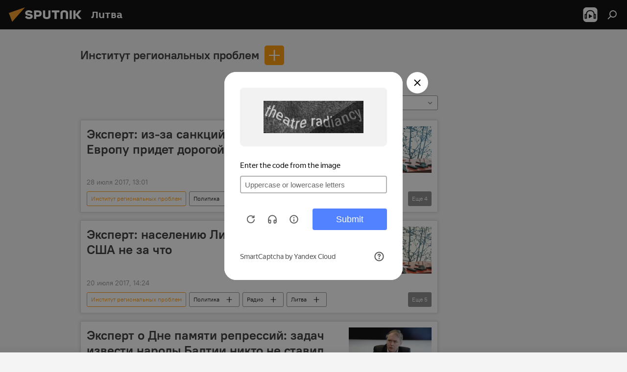

--- FILE ---
content_type: text/html; charset=utf-8
request_url: https://lt.sputniknews.ru/organization_Institut_regionalnykh_problem/
body_size: 18124
content:
<!DOCTYPE html><html lang="ru" data-lang="rus" data-charset="" dir="ltr"><head prefix="og: http://ogp.me/ns# fb: http://ogp.me/ns/fb# article: http://ogp.me/ns/article#"><title>Институт региональных проблем - последние новости сегодня и главные события по теме - Sputnik Литва</title><meta name="description" content="Читайте последние новости дня по теме Институт региональных проблем: Эксперт: из-за санкций против РФ в Европу придет дорогой газ из США, Эксперт: населению Литвы благодарить США не за что"><meta name="keywords" content="институт региональных проблем, институт региональных проблем новости, институт региональных проблем новости сегодня"><meta http-equiv="X-UA-Compatible" content="IE=edge,chrome=1"><meta http-equiv="Content-Type" content="text/html; charset=utf-8"><meta name="robots" content="index, follow, max-image-preview:large"><meta name="viewport" content="width=device-width, initial-scale=1.0, maximum-scale=1.0, user-scalable=yes"><meta name="HandheldFriendly" content="true"><meta name="MobileOptimzied" content="width"><meta name="referrer" content="always"><meta name="format-detection" content="telephone=no"><meta name="format-detection" content="address=no"><link rel="alternate" type="application/rss+xml" href="https://lt.sputniknews.ru/export/rss2/archive/index.xml"><link rel="canonical" href="https://lt.sputniknews.ru/organization_Institut_regionalnykh_problem/"><link rel="preconnect" href="https://cdnn1.lt.sputniknews.com/images/"><link rel="dns-prefetch" href="https://cdnn1.lt.sputniknews.com/images/"><link rel="alternate" hreflang="ru" href="https://lt.sputniknews.ru/organization_Institut_regionalnykh_problem/"><link rel="alternate" hreflang="x-default" href="https://lt.sputniknews.ru/organization_Institut_regionalnykh_problem/"><link rel="apple-touch-icon" sizes="57x57" href="https://cdnn1.lt.sputniknews.com/i/favicon/favicon-57x57.png"><link rel="apple-touch-icon" sizes="60x60" href="https://cdnn1.lt.sputniknews.com/i/favicon/favicon-60x60.png"><link rel="apple-touch-icon" sizes="72x72" href="https://cdnn1.lt.sputniknews.com/i/favicon/favicon-72x72.png"><link rel="apple-touch-icon" sizes="76x76" href="https://cdnn1.lt.sputniknews.com/i/favicon/favicon-76x76.png"><link rel="apple-touch-icon" sizes="114x114" href="https://cdnn1.lt.sputniknews.com/i/favicon/favicon-114x114.png"><link rel="apple-touch-icon" sizes="120x120" href="https://cdnn1.lt.sputniknews.com/i/favicon/favicon-120x120.png"><link rel="apple-touch-icon" sizes="144x144" href="https://cdnn1.lt.sputniknews.com/i/favicon/favicon-144x144.png"><link rel="apple-touch-icon" sizes="152x152" href="https://cdnn1.lt.sputniknews.com/i/favicon/favicon-152x152.png"><link rel="apple-touch-icon" sizes="180x180" href="https://cdnn1.lt.sputniknews.com/i/favicon/favicon-180x180.png"><link rel="icon" type="image/png" sizes="192x192" href="https://cdnn1.lt.sputniknews.com/i/favicon/favicon-192x192.png"><link rel="icon" type="image/png" sizes="32x32" href="https://cdnn1.lt.sputniknews.com/i/favicon/favicon-32x32.png"><link rel="icon" type="image/png" sizes="96x96" href="https://cdnn1.lt.sputniknews.com/i/favicon/favicon-96x96.png"><link rel="icon" type="image/png" sizes="16x16" href="https://cdnn1.lt.sputniknews.com/i/favicon/favicon-16x16.png"><link rel="manifest" href="/project_data/manifest.json?4"><meta name="msapplication-TileColor" content="#F4F4F4"><meta name="msapplication-TileImage" content="https://cdnn1.lt.sputniknews.com/i/favicon/favicon-144x144.png"><meta name="theme-color" content="#F4F4F4"><link rel="shortcut icon" href="https://cdnn1.lt.sputniknews.com/i/favicon/favicon.ico"><meta property="fb:app_id" content="565979577238890"><meta property="fb:pages" content="564483240423676"><meta name="analytics:lang" content="rus"><meta name="analytics:title" content="Институт региональных проблем - последние новости сегодня и главные события по теме - Sputnik Литва"><meta name="analytics:keyw" content="organization_Institut_regionalnykh_problem, organization_Institut_regionalnykh_problem"><meta name="analytics:rubric" content=""><meta name="analytics:tags" content="Институт региональных проблем, Институт региональных проблем"><meta name="analytics:site_domain" content="lt.sputniknews.ru"><meta property="og:url" content="https://lt.sputniknews.ru/organization_Institut_regionalnykh_problem/"><meta property="og:title" content="Институт региональных проблем - последние новости по теме"><meta property="og:description" content="Последние новости по теме Институт региональных проблем: Эксперт: из-за санкций против РФ в Европу придет дорогой газ из США,Эксперт: населению Литвы благодарить США не за что"><meta property="og:type" content="website"><meta property="og:site_name" content="Sputnik Литва"><meta property="og:locale" content="ru_LT"><meta property="og:image" content="https://cdnn1.lt.sputniknews.com/i/logo/logo-social.png"><meta property="og:image:width" content="2072"><meta name="relap-image" content="https://cdnn1.lt.sputniknews.com/i/logo/logo-social.png"><meta name="twitter:card" content="summary_large_image"><meta name="twitter:image" content="https://cdnn1.lt.sputniknews.com/i/logo/logo-social.png"><meta property="fb:pages" content="564483240423676"><link rel="preload" as="style" onload="this.onload=null;this.rel='stylesheet'" type="text/css" href="https://cdnn1.lt.sputniknews.com/css/libs/fonts.min.css?911eb65935"><link rel="stylesheet" type="text/css" href="https://cdnn1.lt.sputniknews.com/css/common.min.css?9149894256"><link rel="stylesheet" type="text/css" href="https://cdnn1.lt.sputniknews.com/css/rubric.min.css?99e3d9001"><script src="https://cdnn1.lt.sputniknews.com/min/js/dist/head.js?9c9052ef3"></script>
            
                <script type="text/javascript">
                    var _iub = _iub || [];
                    _iub.csConfiguration = {
                        "invalidateConsentWithoutLog":true,
                        "cookiePolicyInOtherWindow":true,
                        "reloadOnConsent":true,
                        "consentOnContinuedBrowsing":false,
                        "perPurposeConsent":true,
                        "purposes":"1,3,4,5",
                        "enableTcf":true,
                        "googleAdditionalConsentMode":true,
                        "lang":"ru",
                        "siteId":3624504,
                        "localConsentDomain": "lt.sputniknews.ru",
                        "floatingPreferencesButtonDisplay":false,
                        "cookiePolicyId":38421276,
                        "banner":{
                            "brandBackgroundColor":"#ff9600",
                            "brandTextColor":"#ffffff",
                            "acceptButtonDisplay":true,
                            "customizeButtonDisplay":true,
                            "acceptButtonColor":"#010000",
                            "acceptButtonCaptionColor":"#ffffff",
                            "customizeButtonColor":"#ffffff",
                            "customizeButtonCaptionColor":"#4e4e4e",
                            "rejectButtonColor":"#0073CE",
                            "rejectButtonCaptionColor":"white",
                            "closeButtonDisplay":false,
                            "explicitWithdrawal":true,
                            "position":"float-top-center",
                            "textColor":"#010000",
                            "backgroundColor":"#ff9600",
                            "acceptButtonCaption":"Принять и закрыть"
                        }
                    };
                </script>
                <script type="text/javascript" src="//cdn.iubenda.com/cs/tcf/safe-tcf-v2.js"></script>
                <script type="text/javascript" src="//cdn.iubenda.com/cs/tcf/stub-v2.js"></script>
                <script type="text/javascript" src="//cdn.iubenda.com/cs/iubenda_cs.js" charset="UTF-8" async></script>
            
        
            
                <script type="text/javascript">
                    var _iub = _iub || {};
                     _iub.cons_instructions = _iub.cons_instructions || [];
                     _iub.cons_instructions.push(["init", {api_key: "9IZmdIg7r56gnCJuvUKfV6xNaD6fYI3u"}]);
                 </script>
                 <script type="text/javascript" src="https://cdn.iubenda.com/cons/iubenda_cons.js" async></script>
            
        <script data-iub-purposes="1">var _paq = _paq || []; (function() {var stackDomain = window.location.hostname.split('.').reverse();var domain = stackDomain[1] + '.' + stackDomain[0];_paq.push(['setCDNMask', new RegExp('cdn(\\w+).img.'+domain)]); _paq.push(['setSiteId', 'sputnik_lt']); _paq.push(['trackPageView']); _paq.push(['enableLinkTracking']); var d=document, g=d.createElement('script'), s=d.getElementsByTagName('script')[0]; g.type='text/javascript'; g.defer=true; g.async=true; g.src='//a.sputniknews.com/js/sputnik.js'; s.parentNode.insertBefore(g,s); } )();</script><script type="text/javascript" src="https://cdnn1.lt.sputniknews.com/min/js/libs/banners/adfx.loader.bind.js?98d724fe2"></script><script>
                (window.yaContextCb = window.yaContextCb || []).push(() => {
                    replaceOriginalAdFoxMethods();
                    window.Ya.adfoxCode.hbCallbacks = window.Ya.adfoxCode.hbCallbacks || [];
                })
            </script><!--В <head> сайта один раз добавьте код загрузчика-->
<script type="text/plain" class="_iub_cs_activate-inline" data-iub-purposes="5">window.yaContextCb = window.yaContextCb || []</script>
<script type="text/plain" class="_iub_cs_activate" data-suppressedsrc="https://yandex.ru/ads/system/context.js" data-iub-purposes="5"></script></head><body id="body" data-ab="a" data-emoji="0" class="site_lt m-page-tag " data-tag="organization_Institut_regionalnykh_problem"><div class="schema_org" itemscope="itemscope" itemtype="https://schema.org/WebSite"><meta itemprop="name" content="Sputnik Литва"><meta itemprop="alternateName" content="Sputnik Литва"><meta itemprop="description" content="Свежие события и последние новости Литвы. Фото и видео с места событий, темы дня, происшествия, аналитика."><a itemprop="url" href="https://lt.sputniknews.ru" title="Sputnik Литва"> </a><meta itemprop="image" content="https://lt.sputniknews.ru/i/logo/logo.png"></div><div class="schema_org" itemscope="itemscope" itemtype="http://schema.org/WebPage"><a itemprop="url" href="https://lt.sputniknews.ru/organization_Institut_regionalnykh_problem/" title="Институт региональных проблем - последние новости сегодня и главные события по теме - Sputnik Литва"> </a><meta itemprop="mainEntityOfPage" content="https://lt.sputniknews.ru/organization_Institut_regionalnykh_problem/"><meta itemprop="name" content="Институт региональных проблем - последние новости сегодня и главные события по теме - Sputnik Литва"><meta itemprop="headline" content="Институт региональных проблем - последние новости сегодня и главные события по теме - Sputnik Литва"><meta itemprop="description" content="Читайте последние новости дня по теме Институт региональных проблем: Эксперт: из-за санкций против РФ в Европу придет дорогой газ из США, Эксперт: населению Литвы благодарить США не за что"><meta itemprop="genre" content="Новости"><meta itemprop="keywords" content="институт региональных проблем, институт региональных проблем новости, институт региональных проблем новости сегодня"></div><ul class="schema_org" itemscope="itemscope" itemtype="http://schema.org/BreadcrumbList"><li itemprop="itemListElement" itemscope="itemscope" itemtype="http://schema.org/ListItem"><meta itemprop="name" content="Sputnik Литва"><meta itemprop="position" content="1"><meta itemprop="item" content="https://lt.sputniknews.ru"><a itemprop="url" href="https://lt.sputniknews.ru" title="Sputnik Литва"> </a></li><li itemprop="itemListElement" itemscope="itemscope" itemtype="http://schema.org/ListItem"><meta itemprop="name" content="Институт региональных проблем"><meta itemprop="position" content="2"><meta itemprop="item" content="https://lt.sputniknews.ru/organization_Institut_regionalnykh_problem/"><a itemprop="url" href="https://lt.sputniknews.ru/organization_Institut_regionalnykh_problem/" title="Институт региональных проблем"> </a></li></ul><div class="page" id="page"><div id="alerts"><script type="text/template" id="alertAfterRegisterTemplate">
                    
                        <div class="auth-alert m-hidden" id="alertAfterRegister">
                            <div class="auth-alert__text">
                                <%- data.success_title %> <br />
                                <%- data.success_email_1 %>
                                <span class="m-email"></span>
                                <%- data.success_email_2 %>
                            </div>
                            <div class="auth-alert__btn">
                                <button class="form__btn m-min m-black confirmEmail">
                                    <%- data.send %>
                                </button>
                            </div>
                        </div>
                    
                </script><script type="text/template" id="alertAfterRegisterNotifyTemplate">
                    
                        <div class="auth-alert" id="alertAfterRegisterNotify">
                            <div class="auth-alert__text">
                                <%- data.golink_1 %>
                                <span class="m-email">
                                    <%- user.mail %>
                                </span>
                                <%- data.golink_2 %>
                            </div>
                            <% if (user.registerConfirmCount <= 2 ) {%>
                                <div class="auth-alert__btn">
                                    <button class="form__btn m-min m-black confirmEmail">
                                        <%- data.send %>
                                    </button>
                                </div>
                            <% } %>
                        </div>
                    
                </script></div><div class="anchor" id="anchor"><div class="header " id="header"><div class="m-relative"><div class="container m-header"><div class="header__wrap"><div class="header__name"><div class="header__logo"><a href="/" title="Sputnik Литва"><svg xmlns="http://www.w3.org/2000/svg" width="176" height="44" viewBox="0 0 176 44" fill="none"><path class="chunk_1" fill-rule="evenodd" clip-rule="evenodd" d="M45.8073 18.3817C45.8073 19.5397 47.1661 19.8409 49.3281 20.0417C54.1074 20.4946 56.8251 21.9539 56.8461 25.3743C56.8461 28.7457 54.2802 30.9568 48.9989 30.9568C44.773 30.9568 42.1067 29.1496 41 26.5814L44.4695 24.5688C45.3754 25.9277 46.5334 27.0343 49.4005 27.0343C51.3127 27.0343 52.319 26.4296 52.319 25.5751C52.319 24.5665 51.6139 24.2163 48.3942 23.866C43.7037 23.3617 41.3899 22.0029 41.3899 18.5824C41.3899 15.9675 43.3511 13 48.9359 13C52.9611 13 55.6274 14.8095 56.4305 17.1746L53.1105 19.1358C53.0877 19.1012 53.0646 19.0657 53.041 19.0295C52.4828 18.1733 51.6672 16.9224 48.6744 16.9224C46.914 16.9224 45.8073 17.4758 45.8073 18.3817ZM67.4834 13.3526H59.5918V30.707H64.0279V26.0794H67.4484C72.1179 26.0794 75.0948 24.319 75.0948 19.6401C75.0854 15.3138 72.6199 13.3526 67.4834 13.3526ZM67.4834 22.206H64.0186V17.226H67.4834C69.8975 17.226 70.654 18.0291 70.654 19.6891C70.6587 21.6527 69.6524 22.206 67.4834 22.206ZM88.6994 24.7206C88.6994 26.2289 87.4924 27.0857 85.3794 27.0857C83.3178 27.0857 82.1597 26.2289 82.1597 24.7206V13.3526H77.7236V25.0264C77.7236 28.6477 80.7425 30.9615 85.4704 30.9615C89.9999 30.9615 93.1168 28.8601 93.1168 25.0264V13.3526H88.6808L88.6994 24.7206ZM136.583 13.3526H132.159V30.7023H136.583V13.3526ZM156.097 13.3526L149.215 21.9235L156.45 30.707H151.066L144.276 22.4559V30.707H139.85V13.3526H144.276V21.8021L151.066 13.3526H156.097ZM95.6874 17.226H101.221V30.707H105.648V17.226H111.181V13.3526H95.6874V17.226ZM113.49 18.7342C113.49 15.2134 116.458 13 121.085 13C125.715 13 128.888 15.0616 128.902 18.7342V30.707H124.466V18.935C124.466 17.6789 123.259 16.8734 121.146 16.8734C119.094 16.8734 117.926 17.6789 117.926 18.935V30.707H113.49V18.7342Z" fill="white"></path><path class="chunk_2" d="M41 7L14.8979 36.5862L8 18.431L41 7Z" fill="#F8961D"></path></svg></a></div><div class="header__project"><span class="header__project-title">Литва</span></div></div><div class="header__controls" data-nosnippet=""><div class="share m-header" data-id="" data-url="https://lt.sputniknews.ru" data-title=""></div><div class="header__menu"><span class="header__menu-item header__menu-item-radioButton" id="radioButton" data-stream="https://nfw.ria.ru/flv/audio.aspx?ID=68862011&amp;type=mp3"><svg class="svg-icon"><use xmlns:xlink="http://www.w3.org/1999/xlink" xlink:href="/i/sprites/package/inline.svg?63#radio2"></use></svg></span><span class="header__menu-item" data-modal-open="search"><svg class="svg-icon"><use xmlns:xlink="http://www.w3.org/1999/xlink" xlink:href="/i/sprites/package/inline.svg?63#search"></use></svg></span></div></div></div></div></div></div></div><script>var GLOBAL = GLOBAL || {}; GLOBAL.translate = {}; GLOBAL.rtl = 0; GLOBAL.lang = "rus"; GLOBAL.design = "lt"; GLOBAL.charset = ""; GLOBAL.project = "sputnik_lt"; GLOBAL.htmlCache = 1; GLOBAL.translate.search = {}; GLOBAL.translate.search.notFound = "Ничего не найдено"; GLOBAL.translate.search.stringLenght = "Введите больше букв для поиска"; GLOBAL.www = "https://lt.sputniknews.ru"; GLOBAL.seo = {}; GLOBAL.seo.title = ""; GLOBAL.seo.keywords = ""; GLOBAL.seo.description = ""; GLOBAL.sock = {}; GLOBAL.sock.server = "https://cm.sputniknews.com/chat"; GLOBAL.sock.lang = "rus"; GLOBAL.sock.project = "sputnik_lt"; GLOBAL.social = {}; GLOBAL.social.fbID = "565979577238890"; GLOBAL.share = [ { name: 'telegram', mobile: false },{ name: 'odnoklassniki', mobile: false },{ name: 'whatsapp', mobile: false },{ name: 'vk', mobile: false },{ name: 'twitter', mobile: false },{ name: 'messenger', mobile: true } ]; GLOBAL.csrf_token = ''; GLOBAL.search = {}; GLOBAL.auth = {}; GLOBAL.auth.status = 'error'; GLOBAL.auth.provider = ''; GLOBAL.auth.twitter = '/id/twitter/request/'; GLOBAL.auth.facebook = '/id/facebook/request/'; GLOBAL.auth.vkontakte = '/id/vkontakte/request/'; GLOBAL.auth.google = '/id/google/request/'; GLOBAL.auth.ok = '/id/ok/request/'; GLOBAL.auth.apple = '/id/apple/request/'; GLOBAL.auth.moderator = ''; GLOBAL.user = {}; GLOBAL.user.id = ""; GLOBAL.user.emailActive = ""; GLOBAL.user.registerConfirmCount = 0; GLOBAL.chat = GLOBAL.chat || {}; GLOBAL.chat.show = !!1; GLOBAL.locale = {"convertDate":{"yesterday":"\u0432\u0447\u0435\u0440\u0430","hours":{"nominative":"%{s} \u043c\u0438\u043d\u0443\u0442\u0443 \u043d\u0430\u0437\u0430\u0434","genitive":"%{s} \u043c\u0438\u043d\u0443\u0442\u044b \u043d\u0430\u0437\u0430\u0434"},"minutes":{"nominative":"%{s} \u0447\u0430\u0441 \u043d\u0430\u0437\u0430\u0434","genitive":"%{s} \u0447\u0430\u0441\u0430 \u043d\u0430\u0437\u0430\u0434"}},"js_templates":{"unread":"\u041d\u0435\u043f\u0440\u043e\u0447\u0438\u0442\u0430\u043d\u043d\u044b\u0435","you":"\u0412\u044b","author":"\u0430\u0432\u0442\u043e\u0440","report":"\u041f\u043e\u0436\u0430\u043b\u043e\u0432\u0430\u0442\u044c\u0441\u044f","reply":"\u041e\u0442\u0432\u0435\u0442\u0438\u0442\u044c","block":"\u0417\u0430\u0431\u043b\u043e\u043a\u0438\u0440\u043e\u0432\u0430\u0442\u044c","remove":"\u0423\u0434\u0430\u043b\u0438\u0442\u044c","closeall":"\u0417\u0430\u043a\u0440\u044b\u0442\u044c \u0432\u0441\u0435","notifications":"Notificaciones","disable_twelve":"\u041e\u0442\u043a\u043b\u044e\u0447\u0438\u0442\u044c \u043d\u0430 12 \u0447\u0430\u0441\u043e\u0432","new_message":"\u041d\u043e\u0432\u043e\u0435 \u0441\u043e\u043e\u0431\u0449\u0435\u043d\u0438\u0435 \u043e\u0442sputniknews.ru","acc_block":"\u0412\u0430\u0448 \u0430\u043a\u043a\u0430\u0443\u043d\u0442 \u0437\u0430\u0431\u043b\u043e\u043a\u0438\u0440\u043e\u0432\u0430\u043d \u0430\u0434\u043c\u0438\u043d\u0438\u0441\u0442\u0440\u0430\u0442\u043e\u0440\u043e\u043c \u0441\u0430\u0439\u0442\u0430","acc_unblock":"\u0412\u0430\u0448 \u0430\u043a\u043a\u0430\u0443\u043d\u0442 \u0440\u0430\u0437\u0431\u043b\u043e\u043a\u0438\u0440\u043e\u0432\u0430\u043d \u0430\u0434\u043c\u0438\u043d\u0438\u0441\u0442\u0440\u0430\u0442\u043e\u0440\u043e\u043c \u0441\u0430\u0439\u0442\u0430","you_subscribe_1":"\u0412\u044b \u043f\u043e\u0434\u043f\u0438\u0441\u0430\u043d\u044b \u043d\u0430 \u0442\u0435\u043c\u0443 ","you_subscribe_2":"\u0423\u043f\u0440\u0430\u0432\u043b\u044f\u0442\u044c \u0441\u0432\u043e\u0438\u043c\u0438 \u043f\u043e\u0434\u043f\u0438\u0441\u043a\u0430\u043c\u0438 \u0432\u044b \u043c\u043e\u0436\u0435\u0442\u0435 \u0432 \u043b\u0438\u0447\u043d\u043e\u043c \u043a\u0430\u0431\u0438\u043d\u0435\u0442\u0435","you_received_warning_1":"\u0412\u044b \u043f\u043e\u043b\u0443\u0447\u0438\u043b\u0438 ","you_received_warning_2":" \u043f\u0440\u0435\u0434\u0443\u043f\u0440\u0435\u0436\u0434\u0435\u043d\u0438\u0435. \u0423\u0432\u0430\u0436\u0430\u0439\u0442\u0435 \u0434\u0440\u0443\u0433\u0438\u0445 \u0443\u0447\u0430\u0441\u0442\u043d\u0438\u043a\u043e\u0432 \u0438 \u043d\u0435 \u043d\u0430\u0440\u0443\u0448\u0430\u0439\u0442\u0435 \u043f\u0440\u0430\u0432\u0438\u043b\u0430 \u043a\u043e\u043c\u043c\u0435\u043d\u0442\u0438\u0440\u043e\u0432\u0430\u043d\u0438\u044f. \u041f\u043e\u0441\u043b\u0435 \u0442\u0440\u0435\u0442\u044c\u0435\u0433\u043e \u043d\u0430\u0440\u0443\u0448\u0435\u043d\u0438\u044f \u0432\u044b \u0431\u0443\u0434\u0435\u0442\u0435 \u0437\u0430\u0431\u043b\u043e\u043a\u0438\u0440\u043e\u0432\u0430\u043d\u044b \u043d\u0430 12 \u0447\u0430\u0441\u043e\u0432.","block_time":"\u0421\u0440\u043e\u043a \u0431\u043b\u043e\u043a\u0438\u0440\u043e\u0432\u043a\u0438: ","hours":" \u0447\u0430\u0441\u043e\u0432","forever":"\u043d\u0430\u0432\u0441\u0435\u0433\u0434\u0430","feedback":"\u0421\u0432\u044f\u0437\u0430\u0442\u044c\u0441\u044f","my_subscriptions":"\u041c\u043e\u0438 \u043f\u043e\u0434\u043f\u0438\u0441\u043a\u0438","rules":"\u041f\u0440\u0430\u0432\u0438\u043b\u0430 \u043a\u043e\u043c\u043c\u0435\u043d\u0442\u0438\u0440\u043e\u0432\u0430\u043d\u0438\u044f \u043c\u0430\u0442\u0435\u0440\u0438\u0430\u043b\u043e\u0432","chat":"\u0427\u0430\u0442: ","chat_new_messages":"\u041d\u043e\u0432\u044b\u0435 \u0441\u043e\u043e\u0431\u0449\u0435\u043d\u0438\u044f \u0432 \u0447\u0430\u0442\u0435","chat_moder_remove_1":"\u0412\u0430\u0448\u0435 \u0441\u043e\u043e\u0431\u0449\u0435\u043d\u0438\u0435 ","chat_moder_remove_2":" \u0431\u044b\u043b\u043e \u0443\u0434\u0430\u043b\u0435\u043d\u043e \u0430\u0434\u043c\u0438\u043d\u0438\u0441\u0442\u0440\u0430\u0442\u043e\u0440\u043e\u043c","chat_close_time_1":"\u0412 \u0447\u0430\u0442\u0435 \u043d\u0438\u043a\u0442\u043e \u043d\u0435 \u043f\u0438\u0441\u0430\u043b \u0431\u043e\u043b\u044c\u0448\u0435 12 \u0447\u0430\u0441\u043e\u0432, \u043e\u043d \u0437\u0430\u043a\u0440\u043e\u0435\u0442\u0441\u044f \u0447\u0435\u0440\u0435\u0437 ","chat_close_time_2":" \u0447\u0430\u0441\u043e\u0432","chat_new_emoji_1":"\u041d\u043e\u0432\u044b\u0435 \u0440\u0435\u0430\u043a\u0446\u0438\u0438 ","chat_new_emoji_2":" \u0432\u0430\u0448\u0435\u043c\u0443 \u0441\u043e\u043e\u0431\u0449\u0435\u043d\u0438\u044e ","chat_message_reply_1":"\u041d\u0430 \u0432\u0430\u0448 \u043a\u043e\u043c\u043c\u0435\u043d\u0442\u0430\u0440\u0438\u0439 ","chat_message_reply_2":" \u043e\u0442\u0432\u0435\u0442\u0438\u043b \u043f\u043e\u043b\u044c\u0437\u043e\u0432\u0430\u0442\u0435\u043b\u044c ","chat_verify_message":"\n \u0421\u043f\u0430\u0441\u0438\u0431\u043e! \u0412\u0430\u0448\u0435 \u0441\u043e\u043e\u0431\u0449\u0435\u043d\u0438\u0435 \u0431\u0443\u0434\u0435\u0442 \u043e\u043f\u0443\u0431\u043b\u0438\u043a\u043e\u0432\u0430\u043d\u043e \u043f\u043e\u0441\u043b\u0435 \u043f\u0440\u043e\u0432\u0435\u0440\u043a\u0438 \u043c\u043e\u0434\u0435\u0440\u0430\u0442\u043e\u0440\u0430\u043c\u0438 \u0441\u0430\u0439\u0442\u0430.\n ","emoji_1":"\u041d\u0440\u0430\u0432\u0438\u0442\u0441\u044f","emoji_2":"\u0425\u0430-\u0425\u0430","emoji_3":"\u0423\u0434\u0438\u0432\u0438\u0442\u0435\u043b\u044c\u043d\u043e","emoji_4":"\u0413\u0440\u0443\u0441\u0442\u043d\u043e","emoji_5":"\u0412\u043e\u0437\u043c\u0443\u0442\u0438\u0442\u0435\u043b\u044c\u043d\u043e","emoji_6":"\u041d\u0435 \u043d\u0440\u0430\u0432\u0438\u0442\u0441\u044f","site_subscribe_podcast":{"success":"\u0421\u043f\u0430\u0441\u0438\u0431\u043e, \u0432\u044b \u043f\u043e\u0434\u043f\u0438\u0441\u0430\u043d\u044b \u043d\u0430 \u0440\u0430\u0441\u0441\u044b\u043b\u043a\u0443! \u041d\u0430\u0441\u0442\u0440\u043e\u0438\u0442\u044c \u0438\u043b\u0438 \u043e\u0442\u043c\u0435\u043d\u0438\u0442\u044c \u043f\u043e\u0434\u043f\u0438\u0441\u043a\u0443 \u043c\u043e\u0436\u043d\u043e \u0432 \u043b\u0438\u0447\u043d\u043e\u043c \u043a\u0430\u0431\u0438\u043d\u0435\u0442\u0435","subscribed":"\u0412\u044b \u0443\u0436\u0435 \u043f\u043e\u0434\u043f\u0438\u0441\u0430\u043d\u044b \u043d\u0430 \u044d\u0442\u0443 \u0440\u0430\u0441\u0441\u044b\u043b\u043a\u0443","error":"\u041f\u0440\u043e\u0438\u0437\u043e\u0448\u043b\u0430 \u043d\u0435\u043f\u0440\u0435\u0434\u0432\u0438\u0434\u0435\u043d\u043d\u0430\u044f \u043e\u0448\u0438\u0431\u043a\u0430. \u041f\u043e\u0436\u0430\u043b\u0443\u0439\u0441\u0442\u0430, \u043f\u043e\u0432\u0442\u043e\u0440\u0438\u0442\u0435 \u043f\u043e\u043f\u044b\u0442\u043a\u0443 \u043f\u043e\u0437\u0436\u0435"}},"smartcaptcha":{"site_key":"ysc1_Zf0zfLRI3tRHYHJpbX6EjjBcG1AhG9LV0dmZQfJu8ba04c1b"}}; GLOBAL = {...GLOBAL, ...{"subscribe":{"email":"\u0412\u0432\u0435\u0434\u0438\u0442\u0435 e-mail","button":"\u041f\u043e\u0434\u043f\u0438\u0441\u0430\u0442\u044c\u0441\u044f","send":"\u0421\u043f\u0430\u0441\u0438\u0431\u043e, \u0432\u0430\u043c \u043e\u0442\u043f\u0440\u0430\u0432\u043b\u0435\u043d\u043e \u043f\u0438\u0441\u044c\u043c\u043e \u0441\u043e \u0441\u0441\u044b\u043b\u043a\u043e\u0439 \u0434\u043b\u044f \u043f\u043e\u0434\u0442\u0432\u0435\u0440\u0436\u0434\u0435\u043d\u0438\u044f \u043f\u043e\u0434\u043f\u0438\u0441\u043a\u0438","subscribe":"\u0421\u043f\u0430\u0441\u0438\u0431\u043e, \u0432\u044b \u043f\u043e\u0434\u043f\u0438\u0441\u0430\u043d\u044b \u043d\u0430 \u0440\u0430\u0441\u0441\u044b\u043b\u043a\u0443! \u041d\u0430\u0441\u0442\u0440\u043e\u0438\u0442\u044c \u0438\u043b\u0438 \u043e\u0442\u043c\u0435\u043d\u0438\u0442\u044c \u043f\u043e\u0434\u043f\u0438\u0441\u043a\u0443 \u043c\u043e\u0436\u043d\u043e \u0432 \u043b\u0438\u0447\u043d\u043e\u043c \u043a\u0430\u0431\u0438\u043d\u0435\u0442\u0435","confirm":"\u0412\u044b \u0443\u0436\u0435 \u043f\u043e\u0434\u043f\u0438\u0441\u0430\u043d\u044b \u043d\u0430 \u044d\u0442\u0443 \u0440\u0430\u0441\u0441\u044b\u043b\u043a\u0443","registration":{"@attributes":{"button":"\u0417\u0430\u0440\u0435\u0433\u0438\u0441\u0442\u0440\u0438\u0440\u043e\u0432\u0430\u0442\u044c\u0441\u044f"}},"social":{"@attributes":{"count":"3"},"comment":[{},{},{},{},{},{},{},{}],"item":[{"@attributes":{"type":"yt","title":"YouTube"}},{"@attributes":{"type":"tg","title":"telegram"}},{"@attributes":{"type":"yd","title":"yandex dzen"}}]}}}}; GLOBAL.js = {}; GLOBAL.js.videoplayer = "https://cdnn1.lt.sputniknews.com/min/js/dist/videoplayer.js?9651130d6"; GLOBAL.userpic = "/userpic/"; GLOBAL.gmt = ""; GLOBAL.tz = "+0200"; GLOBAL.projectList = [ { title: 'Международный', country: [ { title: 'Английский', url: 'https://sputnikglobe.com', flag: 'flags-INT', lang: 'International', lang2: 'English' }, ] }, { title: 'Ближний Восток', country: [ { title: 'Арабский', url: 'https://sarabic.ae/', flag: 'flags-INT', lang: 'Sputnik عربي', lang2: 'Arabic' }, { title: 'Турецкий', url: 'https://anlatilaninotesi.com.tr/', flag: 'flags-TUR', lang: 'Türkiye', lang2: 'Türkçe' }, { title: 'Фарси', url: 'https://spnfa.ir/', flag: 'flags-INT', lang: 'Sputnik ایران', lang2: 'Persian' }, { title: 'Дари', url: 'https://sputnik.af/', flag: 'flags-INT', lang: 'Sputnik افغانستان', lang2: 'Dari' }, ] }, { title: 'Латинская Америка', country: [ { title: 'Испанский', url: 'https://noticiaslatam.lat/', flag: 'flags-INT', lang: 'Mundo', lang2: 'Español' }, { title: 'Португальский', url: 'https://noticiabrasil.net.br/', flag: 'flags-BRA', lang: 'Brasil', lang2: 'Português' }, ] }, { title: 'Южная Азия', country: [ { title: 'Хинди', url: 'https://hindi.sputniknews.in', flag: 'flags-IND', lang: 'भारत', lang2: 'हिंदी' }, { title: 'Английский', url: 'https://sputniknews.in', flag: 'flags-IND', lang: 'India', lang2: 'English' }, ] }, { title: 'Восточная и Юго-Восточная Азия', country: [ { title: 'Вьетнамский', url: 'https://kevesko.vn/', flag: 'flags-VNM', lang: 'Việt Nam', lang2: 'Tiếng Việt' }, { title: 'Японский', url: 'https://sputniknews.jp/', flag: 'flags-JPN', lang: '日本', lang2: '日本語' }, { title: 'Китайский', url: 'https://sputniknews.cn/', flag: 'flags-CHN', lang: '中国', lang2: '中文' }, ] }, { title: 'Центральная Азия', country: [ { title: 'Казахский', url: 'https://sputnik.kz/', flag: 'flags-KAZ', lang: 'Қазақстан', lang2: 'Қазақ тілі' }, { title: 'Киргизский', url: 'https://sputnik.kg/', flag: 'flags-KGZ', lang: 'Кыргызстан', lang2: 'Кыргызча' }, { title: 'Узбекский', url: 'https://oz.sputniknews.uz/', flag: 'flags-UZB', lang: 'Oʻzbekiston', lang2: 'Ўзбекча' }, { title: 'Таджикский', url: 'https://sputnik.tj/', flag: 'flags-TJK', lang: 'Тоҷикистон', lang2: 'Тоҷикӣ' }, ] }, { title: 'Африка', country: [ { title: 'Французский', url: 'https://fr.sputniknews.africa/', flag: 'flags-INT', lang: 'Afrique', lang2: 'Français' }, { title: 'Английский', url: 'https://en.sputniknews.africa', flag: 'flags-INT', lang: 'Africa', lang2: 'English' }, ] }, { title: 'Закавказье', country: [ { title: 'Армянский', url: 'https://arm.sputniknews.ru/', flag: 'flags-ARM', lang: 'Արմենիա', lang2: 'Հայերեն' }, { title: 'Абхазский', url: 'https://sputnik-abkhazia.info/', flag: 'flags-ABH', lang: 'Аҧсны', lang2: 'Аҧсышәала' }, { title: 'Осетинский', url: 'https://sputnik-ossetia.com/', flag: 'flags-OST', lang: 'Хуссар Ирыстон', lang2: 'Иронау' }, { title: 'Грузинский', url: 'https://sputnik-georgia.com/', flag: 'flags-GEO', lang: 'საქართველო', lang2: 'ქართული' }, { title: 'Азербайджанский', url: 'https://sputnik.az/', flag: 'flags-AZE', lang: 'Azərbaycan', lang2: 'Аzərbaycanca' }, ] }, { title: 'Европа', country: [ { title: 'Сербский', url: 'https://sputnikportal.rs/', flag: 'flags-SRB', lang: 'Србиjа', lang2: 'Српски' }, { title: 'Русский', url: 'https://lv.sputniknews.ru/', flag: 'flags-LVA', lang: 'Latvija', lang2: 'Русский' }, { title: 'Русский', url: 'https://lt.sputniknews.ru/', flag: 'flags-LTU', lang: 'Lietuva', lang2: 'Русский' }, { title: 'Молдавский', url: 'https://md.sputniknews.com/', flag: 'flags-MDA', lang: 'Moldova', lang2: 'Moldovenească' }, { title: 'Белорусский', url: 'https://bel.sputnik.by/', flag: 'flags-BLR', lang: 'Беларусь', lang2: 'Беларускi' } ] }, ];</script><div class="wrapper"><div class="container m-content"><div class="layout"><div class="content"><div class="caption"><div class="rubric__filter"><h1 class="rubric__filter-list"><span class="tag__title m-single" data-sid="organization_Institut_regionalnykh_problem"><a href="/organization_Institut_regionalnykh_problem/" class="tag__title-text" title="Институт региональных проблем">Институт региональных проблем</a><span class="tag__title-delete"> <svg class="svg-icon"><use xmlns:xlink="http://www.w3.org/1999/xlink" xlink:href="/i/sprites/package/inline.svg?63#close"></use></svg></span></span></h1><div class="tag__add"><input type="text" class="tag__add-input"><div class="tag__add-suggest"><ul class="suggest__list m-dropdown"></ul></div><div class="tag__add-btn"><svg class="svg-icon"><use xmlns:xlink="http://www.w3.org/1999/xlink" xlink:href="/i/sprites/package/inline.svg?63#plus"></use></svg></div></div></div><div class="rubric__information"><div class="rubric__description"></div><div class="rubric__image"></div></div><div class="rubric__controls"><div class="counter "><span></span> Статей</div><div class="rubric__datapicker"><span class="rubric__datapicker-text">За период</span><span class="rubric__datapicker-icon"><svg class="svg-icon"><use xmlns:xlink="http://www.w3.org/1999/xlink" xlink:href="/i/sprites/package/inline.svg?63#arrowDown"></use></svg></span></div></div></div><div class="list list-tag" itemscope="" itemtype="http://schema.org/ItemList" data-tags="1"><div class="list__item  " data-tags="1"><span class="schema_org" itemprop="itemListElement" itemscope="" itemtype="http://schema.org/ListItem"><meta itemprop="position" content="1"><a itemprop="url" href="https://lt.sputniknews.ru/20170728/ehkspert-o-sankciyah-ssha-protiv-rossii-3555104.html" title="Эксперт: из-за санкций против РФ в Европу придет дорогой газ из США"> </a><meta itemprop="name" content="Эксперт: из-за санкций против РФ в Европу придет дорогой газ из США"></span><div class="list__content"><a href="/20170728/ehkspert-o-sankciyah-ssha-protiv-rossii-3555104.html" class="list__title" title="Эксперт: из-за санкций против РФ в Европу придет дорогой газ из США">Эксперт: из-за санкций против РФ в Европу придет дорогой газ из США</a><div class="list__image"><a href="/20170728/ehkspert-o-sankciyah-ssha-protiv-rossii-3555104.html" title="Эксперт: из-за санкций против РФ в Европу придет дорогой газ из США"><picture><source media="(min-width: 480px)" media-type="s405x229" srcset="https://cdnn1.lt.sputniknews.com/img/355/48/3554811_22:0:979:541_436x0_80_0_0_6446f7c1ad94b66d88f838bb11fea311.jpg.webp"></source><source media="(min-width: 375px)" media-type="s700x440" srcset="https://cdnn1.lt.sputniknews.com/img/355/48/3554811_70:0:931:541_186x0_80_0_0_cf99d812283c02048de21e5a36c9fa05.jpg.webp"></source><source media="(min-width: 0px)" media-type="s400x440" srcset="https://cdnn1.lt.sputniknews.com/img/355/48/3554811_255:0:746:541_140x0_80_0_0_6799b26fe2c8f78bbabc9ca74245173e.jpg.webp"></source><img media-type="s405x229" data-source-sid="photo_not_sputnik" alt="Генеральный директор Института региональных проблем, кандидат политических наук Дмитрий Журавлев - Sputnik Литва" title="Генеральный директор Института региональных проблем, кандидат политических наук Дмитрий Журавлев" class="responsive_img m-list-img" src="https://cdnn1.lt.sputniknews.com/img/355/48/3554811_22:0:979:541_600x0_80_0_0_f1a7f07b9b13b112ff45cfc5fa5a3fca.jpg.webp" data-responsive480="https://cdnn1.lt.sputniknews.com/img/355/48/3554811_22:0:979:541_436x0_80_0_0_6446f7c1ad94b66d88f838bb11fea311.jpg.webp" data-responsive375="https://cdnn1.lt.sputniknews.com/img/355/48/3554811_70:0:931:541_186x0_80_0_0_cf99d812283c02048de21e5a36c9fa05.jpg.webp" data-responsive0="https://cdnn1.lt.sputniknews.com/img/355/48/3554811_255:0:746:541_140x0_80_0_0_6799b26fe2c8f78bbabc9ca74245173e.jpg.webp"></picture><span class="list__image-holder"><span class="list__image-icon"><svg class="svg-icon"><use xmlns:xlink="http://www.w3.org/1999/xlink" xlink:href="/i/sprites/package/inline.svg?63#audioFill"></use></svg></span></span></a></div></div><div class="list__info"><div class="list__date " data-unixtime="1501236060"><span class="date">28 июля 2017, 13:01</span></div></div><div class="list__controls" data-tags="1"><ul class="tags m-line"><li class="tag m-active " data-sid="organization_Institut_regionalnykh_problem" data-type="tag"><a href="/organization_Institut_regionalnykh_problem/" class="tag__text" title="Институт региональных проблем">Институт региональных проблем</a></li><li class="tag  " data-sid="politics" data-type="tag"><a href="/politics/" class="tag__text" title="Политика">Политика</a><span class="tag__icon"><svg class="svg-icon"><use xmlns:xlink="http://www.w3.org/1999/xlink" xlink:href="/i/sprites/package/inline.svg?63#plus"></use></svg></span></li><li class="tag  " data-sid="radio" data-type="tag"><a href="/radio/" class="tag__text" title="Радио">Радио</a><span class="tag__icon"><svg class="svg-icon"><use xmlns:xlink="http://www.w3.org/1999/xlink" xlink:href="/i/sprites/package/inline.svg?63#plus"></use></svg></span></li><li class="tag  " data-sid="economy" data-type="tag"><a href="/economy/" class="tag__text" title="Экономика">Экономика</a><span class="tag__icon"><svg class="svg-icon"><use xmlns:xlink="http://www.w3.org/1999/xlink" xlink:href="/i/sprites/package/inline.svg?63#plus"></use></svg></span></li><li class="tag  " data-sid="geo_SSHA" data-type="tag"><a href="/geo_SSHA/" class="tag__text" title="США">США</a><span class="tag__icon"><svg class="svg-icon"><use xmlns:xlink="http://www.w3.org/1999/xlink" xlink:href="/i/sprites/package/inline.svg?63#plus"></use></svg></span></li><li class="tag  " data-sid="person_Dmitrijj_ZHuravlev" data-type="tag"><a href="/person_Dmitrijj_ZHuravlev/" class="tag__text" title="Дмитрий Журавлев">Дмитрий Журавлев</a><span class="tag__icon"><svg class="svg-icon"><use xmlns:xlink="http://www.w3.org/1999/xlink" xlink:href="/i/sprites/package/inline.svg?63#plus"></use></svg></span></li><li class="tag  " data-sid="event_sankcii_protiv_Rossii" data-type="tag"><a href="/event_sankcii_protiv_Rossii/" class="tag__text" title="санкции против России">санкции против России</a><span class="tag__icon"><svg class="svg-icon"><use xmlns:xlink="http://www.w3.org/1999/xlink" xlink:href="/i/sprites/package/inline.svg?63#plus"></use></svg></span></li><li class="tag  " data-sid="keyword_gaz" data-type="tag"><a href="/keyword_gaz/" class="tag__text" title="газ">газ</a><span class="tag__icon"><svg class="svg-icon"><use xmlns:xlink="http://www.w3.org/1999/xlink" xlink:href="/i/sprites/package/inline.svg?63#plus"></use></svg></span></li><li class="tag  " data-sid="sanctions_07092016" data-type="tag"><a href="/sanctions_07092016/" class="tag__text" title="Санкции против России: палка о двух концах">Санкции против России: палка о двух концах</a><span class="tag__icon"><svg class="svg-icon"><use xmlns:xlink="http://www.w3.org/1999/xlink" xlink:href="/i/sprites/package/inline.svg?63#plus"></use></svg></span></li></ul><div class="list__tags-more">Еще <span>3</span></div></div></div><div class="list__item  " data-tags="1"><span class="schema_org" itemprop="itemListElement" itemscope="" itemtype="http://schema.org/ListItem"><meta itemprop="position" content="2"><a itemprop="url" href="https://lt.sputniknews.ru/20170720/ehkspert-ob-akcii-vmeste-skazhem-spasibo-ssha-3487660.html" title="Эксперт: населению Литвы благодарить США не за что"> </a><meta itemprop="name" content="Эксперт: населению Литвы благодарить США не за что"></span><div class="list__content"><a href="/20170720/ehkspert-ob-akcii-vmeste-skazhem-spasibo-ssha-3487660.html" class="list__title" title="Эксперт: населению Литвы благодарить США не за что">Эксперт: населению Литвы благодарить США не за что</a><div class="list__image"><a href="/20170720/ehkspert-ob-akcii-vmeste-skazhem-spasibo-ssha-3487660.html" title="Эксперт: населению Литвы благодарить США не за что"><picture><source media="(min-width: 480px)" media-type="s405x229" srcset="https://cdnn1.lt.sputniknews.com/img/348/75/3487591_0:28:3887:2227_436x0_80_0_0_1b826d0560f5a0d3fb67072ea779d403.jpg.webp"></source><source media="(min-width: 375px)" media-type="s700x440" srcset="https://cdnn1.lt.sputniknews.com/img/348/75/3487591_0:0:3887:2442_186x0_80_0_0_49dd78682305dda33b3807f6fd29c64f.jpg.webp"></source><source media="(min-width: 0px)" media-type="s400x440" srcset="https://cdnn1.lt.sputniknews.com/img/348/75/3487591_663:0:3020:2591_140x0_80_0_0_ae0f0448ad0483379d8a4bfa8e2a5822.jpg.webp"></source><img media-type="s405x229" data-source-sid="not_sputnik_photo" alt="Генеральный директор Института региональных проблем, кандидат политических наук  Дмитрий Журавлев - Sputnik Литва" title="Генеральный директор Института региональных проблем, кандидат политических наук  Дмитрий Журавлев" class="responsive_img m-list-img" src="https://cdnn1.lt.sputniknews.com/img/348/75/3487591_0:28:3887:2227_600x0_80_0_0_126e69d4346fea4b437cdbcefb1b5bd6.jpg.webp" data-responsive480="https://cdnn1.lt.sputniknews.com/img/348/75/3487591_0:28:3887:2227_436x0_80_0_0_1b826d0560f5a0d3fb67072ea779d403.jpg.webp" data-responsive375="https://cdnn1.lt.sputniknews.com/img/348/75/3487591_0:0:3887:2442_186x0_80_0_0_49dd78682305dda33b3807f6fd29c64f.jpg.webp" data-responsive0="https://cdnn1.lt.sputniknews.com/img/348/75/3487591_663:0:3020:2591_140x0_80_0_0_ae0f0448ad0483379d8a4bfa8e2a5822.jpg.webp"></picture><span class="list__image-holder"><span class="list__image-icon"><svg class="svg-icon"><use xmlns:xlink="http://www.w3.org/1999/xlink" xlink:href="/i/sprites/package/inline.svg?63#audioFill"></use></svg></span></span></a></div></div><div class="list__info"><div class="list__date " data-unixtime="1500549840"><span class="date">20 июля 2017, 14:24</span></div></div><div class="list__controls" data-tags="1"><ul class="tags m-line"><li class="tag m-active " data-sid="organization_Institut_regionalnykh_problem" data-type="tag"><a href="/organization_Institut_regionalnykh_problem/" class="tag__text" title="Институт региональных проблем">Институт региональных проблем</a></li><li class="tag  " data-sid="politics" data-type="tag"><a href="/politics/" class="tag__text" title="Политика">Политика</a><span class="tag__icon"><svg class="svg-icon"><use xmlns:xlink="http://www.w3.org/1999/xlink" xlink:href="/i/sprites/package/inline.svg?63#plus"></use></svg></span></li><li class="tag  " data-sid="radio" data-type="tag"><a href="/radio/" class="tag__text" title="Радио">Радио</a><span class="tag__icon"><svg class="svg-icon"><use xmlns:xlink="http://www.w3.org/1999/xlink" xlink:href="/i/sprites/package/inline.svg?63#plus"></use></svg></span></li><li class="tag  " data-sid="geoLitva" data-type="tag"><a href="/geoLitva/" class="tag__text" title="Литва">Литва</a><span class="tag__icon"><svg class="svg-icon"><use xmlns:xlink="http://www.w3.org/1999/xlink" xlink:href="/i/sprites/package/inline.svg?63#plus"></use></svg></span></li><li class="tag  " data-sid="person_Dmitrijj_ZHuravlev" data-type="tag"><a href="/person_Dmitrijj_ZHuravlev/" class="tag__text" title="Дмитрий Журавлев">Дмитрий Журавлев</a><span class="tag__icon"><svg class="svg-icon"><use xmlns:xlink="http://www.w3.org/1999/xlink" xlink:href="/i/sprites/package/inline.svg?63#plus"></use></svg></span></li><li class="tag  " data-sid="event_akcija_Vmeste_skazhem_spasibo_SSHA" data-type="tag"><a href="/event_akcija_Vmeste_skazhem_spasibo_SSHA/" class="tag__text" title='акция "Вместе скажем "спасибо" США!"'>акция "Вместе скажем "спасибо" США!"</a><span class="tag__icon"><svg class="svg-icon"><use xmlns:xlink="http://www.w3.org/1999/xlink" xlink:href="/i/sprites/package/inline.svg?63#plus"></use></svg></span></li><li class="tag  " data-sid="keyword_ehkonomika" data-type="tag"><a href="/keyword_ehkonomika/" class="tag__text" title="экономика">экономика</a><span class="tag__icon"><svg class="svg-icon"><use xmlns:xlink="http://www.w3.org/1999/xlink" xlink:href="/i/sprites/package/inline.svg?63#plus"></use></svg></span></li><li class="tag  " data-sid="keyword_ehlita" data-type="tag"><a href="/keyword_ehlita/" class="tag__text" title="элита">элита</a><span class="tag__icon"><svg class="svg-icon"><use xmlns:xlink="http://www.w3.org/1999/xlink" xlink:href="/i/sprites/package/inline.svg?63#plus"></use></svg></span></li><li class="tag  " data-sid="action_USA_20072017" data-type="tag"><a href="/action_USA_20072017/" class="tag__text" title='Литовцы говорят "спасибо" США'>Литовцы говорят "спасибо" США</a><span class="tag__icon"><svg class="svg-icon"><use xmlns:xlink="http://www.w3.org/1999/xlink" xlink:href="/i/sprites/package/inline.svg?63#plus"></use></svg></span></li></ul><div class="list__tags-more">Еще <span>3</span></div></div></div><div class="list__item  " data-tags="1"><span class="schema_org" itemprop="itemListElement" itemscope="" itemtype="http://schema.org/ListItem"><meta itemprop="position" content="3"><a itemprop="url" href="https://lt.sputniknews.ru/20170614/ehkspert-o-dne-pamyati-repressij-v-stranah-baltii-3220615.html" title="Эксперт о Дне памяти репрессий: задач извести народы Балтии никто не ставил"> </a><meta itemprop="name" content="Эксперт о Дне памяти репрессий: задач извести народы Балтии никто не ставил"></span><div class="list__content"><a href="/20170614/ehkspert-o-dne-pamyati-repressij-v-stranah-baltii-3220615.html" class="list__title" title="Эксперт о Дне памяти репрессий: задач извести народы Балтии никто не ставил">Эксперт о Дне памяти репрессий: задач извести народы Балтии никто не ставил</a><div class="list__image"><a href="/20170614/ehkspert-o-dne-pamyati-repressij-v-stranah-baltii-3220615.html" title="Эксперт о Дне памяти репрессий: задач извести народы Балтии никто не ставил"><picture><source media="(min-width: 480px)" media-type="s405x229" srcset="https://cdnn1.lt.sputniknews.com/img/322/06/3220680_0:0:3000:1695_436x0_80_0_0_f693aa5e86a560341c965362ff55ff3c.jpg.webp"></source><source media="(min-width: 375px)" media-type="s700x440" srcset="https://cdnn1.lt.sputniknews.com/img/322/06/3220680_0:0:3000:1885_186x0_80_0_0_6ab54c00994c58bb3ea1fcff1ad6d7e4.jpg.webp"></source><source media="(min-width: 0px)" media-type="s400x440" srcset="https://cdnn1.lt.sputniknews.com/img/322/06/3220680_679:0:2444:1940_140x0_80_0_0_6fbd8e45745f06983c4f2d9a0981d337.jpg.webp"></source><img media-type="s405x229" data-source-sid="photo_not_sputnik" alt="Дмитрий Журавлев - Sputnik Литва" title="Дмитрий Журавлев" class="responsive_img m-list-img" src="https://cdnn1.lt.sputniknews.com/img/322/06/3220680_0:0:3000:1695_600x0_80_0_0_6990240d299e423a4422a832ff5e63ca.jpg.webp" data-responsive480="https://cdnn1.lt.sputniknews.com/img/322/06/3220680_0:0:3000:1695_436x0_80_0_0_f693aa5e86a560341c965362ff55ff3c.jpg.webp" data-responsive375="https://cdnn1.lt.sputniknews.com/img/322/06/3220680_0:0:3000:1885_186x0_80_0_0_6ab54c00994c58bb3ea1fcff1ad6d7e4.jpg.webp" data-responsive0="https://cdnn1.lt.sputniknews.com/img/322/06/3220680_679:0:2444:1940_140x0_80_0_0_6fbd8e45745f06983c4f2d9a0981d337.jpg.webp"></picture><span class="list__image-holder"><span class="list__image-icon"><svg class="svg-icon"><use xmlns:xlink="http://www.w3.org/1999/xlink" xlink:href="/i/sprites/package/inline.svg?63#audioFill"></use></svg></span></span></a></div></div><div class="list__info"><div class="list__date " data-unixtime="1497455220"><span class="date">14 июня 2017, 18:47</span></div></div><div class="list__controls" data-tags="1"><ul class="tags m-line"><li class="tag m-active " data-sid="organization_Institut_regionalnykh_problem" data-type="tag"><a href="/organization_Institut_regionalnykh_problem/" class="tag__text" title="Институт региональных проблем">Институт региональных проблем</a></li><li class="tag  " data-sid="society" data-type="tag"><a href="/society/" class="tag__text" title="Общество">Общество</a><span class="tag__icon"><svg class="svg-icon"><use xmlns:xlink="http://www.w3.org/1999/xlink" xlink:href="/i/sprites/package/inline.svg?63#plus"></use></svg></span></li><li class="tag  " data-sid="politics" data-type="tag"><a href="/politics/" class="tag__text" title="Политика">Политика</a><span class="tag__icon"><svg class="svg-icon"><use xmlns:xlink="http://www.w3.org/1999/xlink" xlink:href="/i/sprites/package/inline.svg?63#plus"></use></svg></span></li><li class="tag  " data-sid="radio" data-type="tag"><a href="/radio/" class="tag__text" title="Радио">Радио</a><span class="tag__icon"><svg class="svg-icon"><use xmlns:xlink="http://www.w3.org/1999/xlink" xlink:href="/i/sprites/package/inline.svg?63#plus"></use></svg></span></li><li class="tag  " data-sid="geo_strany_Baltii" data-type="tag"><a href="/geo_strany_Baltii/" class="tag__text" title="страны Балтии">страны Балтии</a><span class="tag__icon"><svg class="svg-icon"><use xmlns:xlink="http://www.w3.org/1999/xlink" xlink:href="/i/sprites/package/inline.svg?63#plus"></use></svg></span></li><li class="tag  " data-sid="person_Dmitrijj_ZHuravlev" data-type="tag"><a href="/person_Dmitrijj_ZHuravlev/" class="tag__text" title="Дмитрий Журавлев">Дмитрий Журавлев</a><span class="tag__icon"><svg class="svg-icon"><use xmlns:xlink="http://www.w3.org/1999/xlink" xlink:href="/i/sprites/package/inline.svg?63#plus"></use></svg></span></li><li class="tag  " data-sid="event_Den_kommunisticheskikh_repressijj" data-type="tag"><a href="/event_Den_kommunisticheskikh_repressijj/" class="tag__text" title="День коммунистических репрессий">День коммунистических репрессий</a><span class="tag__icon"><svg class="svg-icon"><use xmlns:xlink="http://www.w3.org/1999/xlink" xlink:href="/i/sprites/package/inline.svg?63#plus"></use></svg></span></li><li class="tag  " data-sid="keyword_repressii" data-type="tag"><a href="/keyword_repressii/" class="tag__text" title="репрессии">репрессии</a><span class="tag__icon"><svg class="svg-icon"><use xmlns:xlink="http://www.w3.org/1999/xlink" xlink:href="/i/sprites/package/inline.svg?63#plus"></use></svg></span></li><li class="tag  " data-sid="keyword_ssylki" data-type="tag"><a href="/keyword_ssylki/" class="tag__text" title="ссылки">ссылки</a><span class="tag__icon"><svg class="svg-icon"><use xmlns:xlink="http://www.w3.org/1999/xlink" xlink:href="/i/sprites/package/inline.svg?63#plus"></use></svg></span></li></ul><div class="list__tags-more">Еще <span>3</span></div></div></div></div><div class="list__more m-hidden" data-url="&amp;tags=1">Еще 20 материалов</div></div><div class="sidebar"><div class="sidebar__inner"><div class="banner m-right-first m-article-desktop" data-position="tag_desktop_right-1" data-infinity="1" data-changed-id="adfox_article_right_1_"><aside class="banner__content"><iframe width="100%" height="500" src="https://lt.sputniknews.ru/files/tgparser/sputnik_lt.html" frameborder="0"></iframe>
<br />
<br /></aside></div><div class="banner m-right-second m-article-desktop m-fixed-top" data-position="tag_desktop_right-2" data-infinity="1" data-changed-id="adfox_article_right_2_"><aside class="banner__content"><!--AdFox START-->
<!--riaru-->
<!--Площадка: lt.sputniknews.ru / * / *-->
<!--Тип баннера: 100%x-->
<!--Расположение: 50042_bn42-->

<div id="adfox_article_desk300_600_1"></div>
<script type="text/plain" class="_iub_cs_activate-inline" data-iub-purposes="5">
        window.yaContextCb.push(()=>{
    window.Ya.adfoxCode.create({
        ownerId: 249922,
        containerId: 'adfox_article_desk300_600_1',
        params: {
            pp: 'bomv',
            ps: 'ckud',
            p2: 'fluh',
            puid1: '',
            puid2: '',
            puid3: '',
            puid4: 'organization_Institut_regionalnykh_problem:archive'
            }
        })
    })
</script></aside></div></div></div></div></div></div><div class="footer"><div class="container"><div class="footer__topline"><div class="footer__logo"><i class="footer__logo-icon"><img src="https://cdnn1.lt.sputniknews.com/i/logo/logo.svg" width="170" height="43" alt="Sputnik Литва"></i><span class="footer__logo-title">Литва</span></div><div class="footer__menu"><div class="footer__menu-item"><a href="/world/" class="footer__menu-link" title="В мире">В мире</a></div><div class="footer__menu-item"><a href="/politics/" class="footer__menu-link" title="Политика">Политика</a></div><div class="footer__menu-item"><a href="/society/" class="footer__menu-link" title="Общество">Общество</a></div><div class="footer__menu-item"><a href="/economy/" class="footer__menu-link" title="Экономика">Экономика</a></div><div class="footer__menu-item"><a href="/incidents/" class="footer__menu-link" title="Происшествия">Происшествия</a></div><div class="footer__menu-item"><a href="/culture/" class="footer__menu-link" title="Культура">Культура</a></div><div class="footer__menu-item"><a href="/tourism/" class="footer__menu-link" title="Туризм">Туризм</a></div><div class="footer__menu-item"><a href="/multimedia/" class="footer__menu-link" title="Мультимедиа">Мультимедиа</a></div></div></div></div><div class="container"><div class="footer__social" data-nosnippet=""><a target="_blank" href="https://t.me/sputniknews_lt" class="footer__social-button" title="Telegram"><i class="footer__social-icon m-telegram"><svg class="svg-icon"><use xmlns:xlink="http://www.w3.org/1999/xlink" xlink:href="/i/sprites/package/inline.svg?63#telegram"></use></svg></i><span class="footer__social-title">Telegram</span></a><a target="_blank" href="https://dzen.ru/lt.sputniknews.ru/?invite=1" class="footer__social-button" title="Дзен"><i class="footer__social-icon m-zen"><svg class="svg-icon"><use xmlns:xlink="http://www.w3.org/1999/xlink" xlink:href="/i/sprites/package/inline.svg?63#zen"></use></svg></i><span class="footer__social-title">Дзен</span></a><a target="_blank" href="https://max.ru/lt_sputniknews_ru" class="footer__social-button" title="Max"><i class="footer__social-icon m-max"><svg class="svg-icon"><use xmlns:xlink="http://www.w3.org/1999/xlink" xlink:href="/i/sprites/package/inline.svg?63#max"></use></svg></i><span class="footer__social-title">Max</span></a><a target="_blank" href="https://vk.ru/sputniklithuania" class="footer__social-button" title="VK"><i class="footer__social-icon m-vk"><svg class="svg-icon"><use xmlns:xlink="http://www.w3.org/1999/xlink" xlink:href="/i/sprites/package/inline.svg?63#vk"></use></svg></i><span class="footer__social-title">VK</span></a><a target="_blank" href="https://ok.ru/litva" class="footer__social-button" title="OK"><i class="footer__social-icon m-odnoklassniki"><svg class="svg-icon"><use xmlns:xlink="http://www.w3.org/1999/xlink" xlink:href="/i/sprites/package/inline.svg?63#odnoklassniki"></use></svg></i><span class="footer__social-title">OK</span></a></div></div><div class="footer__background"><div class="container"><div class="footer__grid"><div class="footer__content"><ul class="footer__nav"><li class="footer__nav-item" data-id="2304887"><a href="/docs/index.html" class="footer__nav-link" title="О проекте" target="_blank" rel="noopener">О проекте</a></li><li class="footer__nav-item" data-id="2617606"><a href="/docs/marketing.html" class="footer__nav-link" title="Реклама" target="_blank" rel="noopener">Реклама</a></li><li class="footer__nav-item" data-id="1888876"><a href="/docs/contact.html" class="footer__nav-link" title="Контакты" target="_blank" rel="noopener">Контакты</a></li><li class="footer__nav-item" data-id="2389853">
            
                <a href="https://www.iubenda.com/privacy-policy/38421276"
                    class="iubenda-nostyle no-brand iubenda-noiframe iubenda-embed iubenda-noiframe "
                    title="Политика конфиденциальности ">Политика конфиденциальности</a>
                <script type="text/javascript">
                    (function (w,d) {
                        var loader = function () {
                            var s = d.createElement("script"),
                                tag = d.getElementsByTagName("script")[0];
                                s.src="https://cdn.iubenda.com/iubenda.js";
                                tag.parentNode.insertBefore(s,tag);
                        };
                        if(w.addEventListener){
                            w.addEventListener("load", loader, false);
                        }else if(w.attachEvent){
                            w.attachEvent("onload", loader);
                        }else{
                            w.onload = loader;
                        }
                    })(window, document);
                </script>
                <script>
                    var button = document.querySelectorAll('.iubenda-embed');
                    for (var i = 0; i < button.length; i++){
                        button[i].addEventListener('click', function() {
                            var waitForIframe = setInterval(function() {
                                var iframe = document.querySelector('#iubenda-pp-content iframe');
                                if (iframe) {
                                    iframe.setAttribute('scrolling', 'yes');
                                    clearInterval(waitForIframe);
                                }
                            }, 50);
                        });
                    }
               </script>
            
        </li><li class="footer__nav-item" data-id="1638163"><a href="/docs/terms_of_use.html" class="footer__nav-link" title="Правила использования" target="_blank" rel="noopener">Правила использования</a></li><li class="footer__nav-item" data-id="1958925">
            
                <a href="https://www.iubenda.com/privacy-policy/38421276/cookie-policy"
                    class="iubenda-nostyle no-brand iubenda-noiframe iubenda-embed iubenda-noiframe "
                    title="Правила использования «cookie» ">Правила использования «cookie»</a>
                <script type="text/javascript">
                    (function (w,d) {
                        var loader = function () {
                            var s = d.createElement("script"),
                            tag = d.getElementsByTagName("script")[0];
                            s.src="https://cdn.iubenda.com/iubenda.js";
                            tag.parentNode.insertBefore(s,tag);
                        };
                        if(w.addEventListener){
                            w.addEventListener("load", loader, false);
                        }else if(w.attachEvent){
                            w.attachEvent("onload", loader);
                        }else{
                            w.onload = loader;
                        }
                    })(window, document);
                </script>
                <script>
                    var button = document.querySelectorAll('.iubenda-embed');
                    for (var i = 0; i < button.length; i++){
                        button[i].addEventListener('click', function() {
                            var waitForIframe = setInterval(function() {
                                var iframe = document.querySelector('#iubenda-pp-content iframe');
                                if (iframe) {
                                    iframe.setAttribute('scrolling', 'yes');
                                    clearInterval(waitForIframe);
                                }
                            }, 50);
                        });
                    }
               </script>
            
        </li><li class="footer__nav-item" data-id="2608898"><a href="/docs/privacy_policy.html#privacy-policy" class="footer__nav-link" title="Правила применения рекомендательных технологий" target="_blank" rel="noopener">Правила применения рекомендательных технологий</a></li><li class="footer__nav-item" data-id="3850500"><button class="footer__nav-link" title="Обратная связь" data-modal-open="feedbackprivacy">Обратная связь</button></li><li class="footer__nav-item">
            
                <button class="iubenda-cs-preferences-link">Настройки отслеживания</button>
            
        </li></ul><div class="footer__information"></div></div><div class="footer__apps" data-nosnippet=""><a target="_blank" rel="noopener" class="footer__apps-link m-google" style="margin-left:0" title="Android APK" href="https://sputnik-apk.ru/sputnik.apk"><img src="/i/apps/android_apk.svg" alt="Android APK"></a></div><div class="footer__copyright" data-nosnippet="">© 2026 Sputnik  
            
                Все права защищены. 18+
            
        </div></div></div></div></div><div class="modal-list-fade"></div><div class="modal-list"><ul class="tags m-dropdown m-radius"></ul></div><div class="date-range date-range-with-ranges"><div class="date-range-scroll"><div class="date-range-calendar"></div></div><div class="date-range__ranges"><ul><li data-range-days="6">За неделю</li><li data-range-days="29">За месяц</li><li data-range-days="364">За год</li><li data-range-days="all">За все время</li></ul></div></div><script src="https://cdnn1.lt.sputniknews.com/min/js/dist/footer.js?991aa009e"></script><script>
                var player_locale = {
                    
                        "LIVE": "LIVE",
                        "Play Video": "Воспроизвести видео",
                        "Play": "Воспроизвести",
                        "Pause": "Приостановить",
                        "Current Time": "Текущее время",
                        "Duration Time": "Продолжительность",
                        "Remaining Time": "Оставшееся время",
                        "Stream Type": "Тип потока",
                        "Loaded": "Загрузка",
                        "Progress": "Прогресс",
                        "Fullscreen": "Полноэкранный режим",
                        "Non-Fullscreen": "Выйти из полноэкранного режима",
                        "Mute": "Без звука",
                        "Unmute": "Со звуком",
                        "Playback Rate": "Скорость воспроизведения",
                        "Close Modal Dialog": "Закрыть",
                        "Close": "Закрыть",
                        "Download": "Скачать",
                        "Subscribe": "Подписаться",
                        "More": "Смотреть все эпизоды",
                        "About": "О выпуске",
                        "You aborted the media playback": "Вы прервали воспроизведение видео",
                        "A network error caused the media download to fail part-way.": "Ошибка сети вызвала сбой во время загрузки видео.",
                        "The media could not be loaded, either because the server or network failed or because the format is not supported.": "Невозможно загрузить видео из-за сетевого или серверного сбоя либо формат не поддерживается.",
                        "The media playback was aborted due to a corruption problem or because the media used features your browser did not support.": "Воспроизведение видео было приостановлено из-за повреждения либо в связи с тем, что видео использует функции, неподдерживаемые вашим браузером.",
                        "No compatible source was found for this media.": "Совместимые источники для этого видео отсутствуют.",
                        "The media is encrypted and we do not have the keys to decrypt it.": "Видео в зашифрованном виде, и у нас нет ключей для расшифровки.",
                        "Download video": "Скачать",
                        "Link": "Ссылка",
                        "Copy Link": "Скопировать ссылку",
                        "Get Code": "Скопировать код",
                        "Views": "Просмотры",
                        "Repeat": "Repeat"
                };
            
            if ( document.querySelectorAll('.video-js').length && !window.videojs ) {
                loadJS("https://cdnn1.lt.sputniknews.com/min/js/dist/videoplayer.js?9651130d6", function() {
                    
                        videojs.addLanguage("ru", player_locale);
                    
                });
            }
        </script><script async="async" src="https://cdnn1.lt.sputniknews.com/min/js/libs/locale/ru.js?99ad1f670"></script><script src="/project_data/firebase-config.js"></script><script src="https://cdnn1.lt.sputniknews.com/min/js/dist/firebase.js?9ff581753"></script><script data-iub-purposes="1" src="https://cdnn1.lt.sputniknews.com/min/js/firebase/fbcheck2.min.js?9f8bee56c"></script>
            
                <!--LiveInternet counter--><script type="text/javascript"><!--
                new Image().src = "//counter.yadro.ru/hit;RS_Total/Sputniki_Total/Sputnik/Sputnik_lt?r"+
                escape(document.referrer)+((typeof(screen)=="undefined")?"":
                ";s"+screen.width+"*"+screen.height+"*"+(screen.colorDepth?
                screen.colorDepth:screen.pixelDepth))+";u"+escape(document.URL)+
                ";h"+escape(document.title.substring(0,80))+
                ";"+Math.random();//--></script><!--/LiveInternet-->
            
        
            
                <!-- Top.Mail.Ru counter -->
                <script type="text/javascript">
                var _tmr = window._tmr || (window._tmr = []);
                _tmr.push({id: "3399376", type: "pageView", start: (new Date()).getTime()});
                (function (d, w, id) {
                  if (d.getElementById(id)) return;
                  var ts = d.createElement("script"); ts.type = "text/javascript"; ts.async = true; ts.id = id;
                  ts.src = "https://top-fwz1.mail.ru/js/code.js";
                  var f = function () {var s = d.getElementsByTagName("script")[0]; s.parentNode.insertBefore(ts, s);};
                  if (w.opera == "[object Opera]") { d.addEventListener("DOMContentLoaded", f, false); } else { f(); }
                })(document, window, "tmr-code");
                </script>
                <noscript><div><img src="https://top-fwz1.mail.ru/counter?id=3399376;js=na" style="position:absolute;left:-9999px;" alt="Top.Mail.Ru" /></div></noscript>
                <!-- /Top.Mail.Ru counter -->
            
        
            
                <!-- Yandex.Metrika counter -->
                <script type="text/javascript" >
                   (function(m,e,t,r,i,k,a){m[i]=m[i]||function(){(m[i].a=m[i].a||[]).push(arguments)};
                   m[i].l=1*new Date();
                   for (var j = 0; j < document.scripts.length; j++) {if (document.scripts[j].src === r) { return; }}
                   k=e.createElement(t),a=e.getElementsByTagName(t)[0],k.async=1,k.src=r,a.parentNode.insertBefore(k,a)})
                   (window, document, "script", "https://mc.yandex.ru/metrika/tag.js", "ym");

                   ym(39014185, "init", {
                        clickmap:true,
                        trackLinks:true,
                        accurateTrackBounce:true
                   });
                </script>
                <noscript><div><img src="https://mc.yandex.ru/watch/39014185" style="position:absolute; left:-9999px;" alt="" /></div></noscript>
                <!-- /Yandex.Metrika counter -->
            
        <script src="https://cdnn1.lt.sputniknews.com/min/js/dist/rubric.js?986b9ffec"></script></div><div class="widgets" id="widgets"><div class="widgets_size" id="widgetsSize"><div class="container m-relative"><div class="lenta-mini"><div class="lenta-mini__title">Лента новостей</div><div class="lenta-mini__counter color-bg m-zero js__counter-lenta">0</div></div></div><div class="widgets__r"><div class="widgets__r-slide"><div class="widgets__r-bg"><div class="widgets__r-live m-view-list" id="widgetRLive"></div></div></div></div><div class="widgets__l" id="widgetLeft"><div class="widgets__l-slide"><div class="widgets__l-bg" id="projectWrapper"><script type="text/template" id="project">
            
                <div class="project__place">
                    <div class="project__place-scroll">
                        <% for (let i = 0; i < data.length; i++) { %>
                            <div class="project__place-region">
                                <%- data[i].title %>
                            </div>
                            <% for (let j = 0; j < data[i].country.length; j++) { %>
                                 <a href="<%- data[i].country[j].url.trim() %>">
                                    <span>
                                        <svg class="svg-icon">
                                            <use xmlns:xlink="http://www.w3.org/1999/xlink" xlink:href="<%- ria.getIcon(data[i].country[j].flag.trim()) %>"></use>
                                        </svg>
                                    </span>
                                    <span><%- data[i].country[j].lang.trim() %></span>
                                    <span><%- data[i].country[j].lang2.trim() %></span>
                                    <span>
                                        <%- data[i].country[j].title.trim() %>
                                    </span>
                                </a>
                            <% } %>
                        <% } %>
                    </div>
                </div>
            
            </script></div></div></div><div class="widgets__hide"></div><div class="widgets__b" id="widgetBottom"><div class="widgets__b-slide"><div class="widgets__b-cover js__toggle-lenta"></div></div></div></div></div><div class="photoview" id="photoView"><div class="photoview__back"></div><div class="photoview__sub"><div class="photoview__prev"><div class="photoview__indent"><img class="photoview__loader" src="https://cdnn1.lt.sputniknews.com/i/loader.svg?"><img class="photoview__img"></div></div><div class="photoview__next"><div class="photoview__indent"><img class="photoview__loader" src="https://cdnn1.lt.sputniknews.com/i/loader.svg?"><img class="photoview__img"></div></div></div><div class="photoview__active"><div class="photoview__indent"><img class="photoview__loader" src="https://cdnn1.lt.sputniknews.com/i/loader.svg?"><img class="photoview__img"></div></div><a class="photoview__btn-prev" title="prev"><i><svg class="svg-icon"><use xmlns:xlink="http://www.w3.org/1999/xlink" xlink:href="/i/sprites/package/inline.svg?63#arrowLeft"></use></svg></i></a><a class="photoview__btn-next" title="next"><i><svg class="svg-icon"><use xmlns:xlink="http://www.w3.org/1999/xlink" xlink:href="/i/sprites/package/inline.svg?63#arrowRight"></use></svg></i></a><div class="photoview__can-hide"><div class="photoview__desc m-disabled"><span class="photoview__desc-more"><i><svg class="svg-icon"><use xmlns:xlink="http://www.w3.org/1999/xlink" xlink:href="/i/sprites/package/inline.svg?63#arrowUp"></use></svg></i><i><svg class="svg-icon"><use xmlns:xlink="http://www.w3.org/1999/xlink" xlink:href="/i/sprites/package/inline.svg?63#arrowDown"></use></svg></i></span><div class="photoview__desc-over"><div class="photoview__desc-size"></div><div class="photoview__desc-text"></div></div></div><div class="photoview__media-info"><div class="photoview__media-overflow"><div class="photoview__copyright"></div><div class="photoview__ext-link"></div></div></div><div class="photoview__index-view"><span></span></div><div class="photoview__social"><div class="share" data-id="" data-url="" data-title=""></div></div></div><a class="photoview__btn-close" title="close"><i><svg class="svg-icon"><use xmlns:xlink="http://www.w3.org/1999/xlink" xlink:href="/i/sprites/package/inline.svg?63#close"></use></svg></i></a></div><div id="modals"></div><div class="notifications" id="notifications"></div></body></html>
